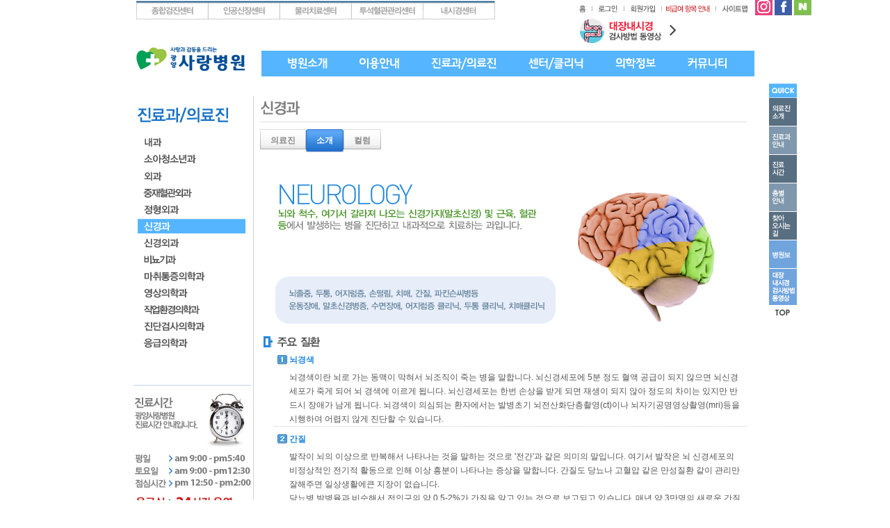

--- FILE ---
content_type: text/html
request_url: http://gysarang.com/Content/Content.asp?FolderName=sub03&FileName=Sub05_01
body_size: 9298
content:
<!DOCTYPE html PUBLIC "-//W3C//DTD XHTML 1.0 Transitional//EN" "http://www.w3.org/TR/xhtml1/DTD/xhtml1-transitional.dtd">
<html xmlns="http://www.w3.org/1999/xhtml" xml:lang="ko" lang="ko">

<head>
    <meta http-equiv="Content-Type" content="text/html; charset=utf-8" />
    <meta name="subject" content="광양사랑병원 홈페이지 입니다. " />
    <meta name="title" content="광양사랑병원" />
    <meta name="description" content="" />
    <meta name="Copyright" content="copyright 광양사랑병원 all  all rights reserved" />
    <title>진료과/의료진 > 신경과</title>
    <link href="/css/layout.css?2013" rel="stylesheet" type="text/css" />
    <link href="/css/style.css" rel="stylesheet" type="text/css" />
    <link rel="stylesheet" href="/Module/Css/hp_type1/module.css" type="text/css"/>
    <link rel="stylesheet" href="/Module/Css/hp_type1/blue.css" type="text/css"/>
    <script type="text/javascript" src="/BasicJs/jquery.js"></script>
    <script type="text/javascript" src="/BasicJS/FlashActivate.js"></script>
    <script type="text/javascript" src="/BasicJS/Default.js"></script>
    <!--<SCRIPT type="text/javascript" src="/js/fed.kuh2011.js"></SCRIPT>-->

</head>
<body>
<!--본문바로가기(S)-->
<div id="skipnavigation">
    <ul>
        <li><a href="#gnb">상단메뉴로 바로가기</a></li>
        <li><a href="#subL">왼쪽메뉴로 바로가기</a></li>
        <li><a href="#subR">본문으로 바로가기</a></li>
    </ul>
</div>
<!--본문바로가기(E)-->

<!--wrapper(S)-->
<div id="wrapper">

    <!--상단메뉴(S)-->
    <div id="sub_header">
        <!--보조메뉴(S)-->
        <div class="topbn">
        	<ul>
                <li><a href="/Content/Content.asp?FolderName=sub04&FileName=Sub01_01"><img src="/images/sub_common_bn_01.gif" alt="종합검진센터"  /></a></li>
                <li><a href="/Content/Content.asp?FolderName=sub04&FileName=Sub03_01"><img src="/images/sub_common_bn_02.gif" alt="인공신장센터"  /></a></li>
                <li><a href="/Content/Content.asp?FolderName=sub04&FileName=Sub02_01"><img src="/images/sub_common_bn_03.gif" alt="물리치료센터"  /></a></li>
                <li><a href="/Content/Content.asp?FolderName=sub04&FileName=Sub06_01"><img src="/images/sub_common_bn_04.gif" alt="투석혈관관리센터"  /></a></li>
                <li><a href="/Content/Content.asp?FolderName=sub04&FileName=Sub05_01"><img src="/images/sub_common_bn_05.gif" alt="내시경센터"  /></a></li>
            </ul>
        </div>
        <div class="sub_global">
            <ul>
                <li><a href="/"><img src="/images/common_icon_home_01.gif" alt="홈"  /></a></li>

				<li><a href="/Module/Member/Login.asp"><img src="/images/common_icon_login_01.gif" alt="로그인" /></a></li>
				<li><a href="/Module/Member/Member.asp"><img src="/images/common_icon_mem_01.gif" alt="회원가입" /></a></li>

				<li><a href="/Module/Uninsured/Uninsured.asp"><img src="/images/common_icon_center_01.gif" alt="비급여항목안내" /></a></li>
                
				<li><a href="/Content/Content.asp?FolderName=sitemap&FileName=sitemap"><img src="/images/common_icon_sitemap_01.gif" alt="사이트맵" /></a></li>

            </ul>
        </div>
        <!--보조메뉴(E)-->

	<div class='main_banner_movie'><a href='/Content/Content.asp?FolderName=clinicmovie&FileName=clinicmovie'><img src='/images/sub_btn01.gif' alt=''></a></div>
				<ul class="social">
                    <li><a href="https://www.instagram.com/gysaranghp/" target="_blank" title="새창으로 뜹니다."><img src="/images/main_footer_bn_02.gif" alt="인스타" /></a></li>
                    <li><a href="https://www.facebook.com/gysarang" target="_blank" title="새창으로 뜹니다."><img src="/images/main_footer_bn_03.gif" alt="페이스북" /></a></li>
                    <li><a href="http://blog.naver.com/gysaranghp" target="_blank" title="새창으로 뜹니다."><img src="/images/main_footer_bn_05.gif" alt="네이버" /></a></li>
                </ul>
        <div class="clear"></div>
        <!--글로벌메뉴(S)-->
        <h1 class="sub_logo"><a href="/"><img src="/images/sub_logo_01.gif" alt="사랑과 감동을 드리는 광양사랑병원로고" /></a></h1>
        <!-- <ul id="pcn-gnb">
            <li><a href="/Content/Content.asp?FolderName=sub01&amp;FileName=Sub01"><img src="/images/sub_menu_01.gif" alt="병원소개"  /></a></li>
            <li><a href="/Content/Content.asp?FolderName=sub02&amp;FileName=Sub01"><img src="/images/sub_menu_02.gif" alt="이용안내"/></a></li>
            <li><a href="/ClinicDept/Doctor.asp?sDepthID=1"><img src="/images/sub_menu_03.gif" alt="진료과/의료진"  /></a></li>
            <li><a href="/Content/Content.asp?FolderName=sub04&amp;FileName=Sub01_01"><img src="/images/sub_menu_04.gif" alt="센터/클리닉"/></a></li>
            <li><a href="/Module/News/News.asp"><img src="/images/sub_menu_05.gif" alt="의학정보"  /></a></li>
            <li><a href="/Module/MBoard/MBoard.asp?Gubun=17&amp;Divide=Normal"><img src="/images/sub_menu_06.gif" alt="커뮤니티" /></a></li>
        </ul>
         -->

        <div id="snb">

            <div id="nav">
                <ul id="nav1">
                <li class="ab1"><a href="/Content/Content.asp?FolderName=sub01&amp;FileName=Sub01"><img src="/images/sub_menu_01.gif" alt="병원소개" /></a>
                  <ul class="gnb01 nav_box">
                      <li class="start"><a href="/Content/Content.asp?FolderName=sub01&amp;FileName=Sub01">인사말</a></li>
                    <li><a href="/Content/Content.asp?FolderName=sub01&amp;FileName=Sub02">비젼</a></li>
                    <li><a href="/Content/Content.asp?FolderName=sub01&amp;FileName=Sub03">연혁</a></li>
                    <li><a href="/Content/Content.asp?FolderName=sub01&amp;FileName=Sub04">조직도</a></li>
                    <li><a href="/Content/Content.asp?FolderName=sub01&amp;FileName=Sub05">첨단장비소개</a></li>
                    <li><a href="/Content/Content.asp?FolderName=sub01&amp;FileName=Sub06">협력병원</a></li>
                  </ul>
                 </li>
                  <li class="ab2"><a href="/Content/Content.asp?FolderName=sub02&amp;FileName=Sub01"><img src="/images/sub_menu_02.gif" alt="이용안내" /></a>
                  <ul class="gnb02 nav_box">
                    <li class="start"><a href="/Content/Content.asp?FolderName=sub02&amp;FileName=Sub01">외래진료안내</a></li>
                    <li><a href="/ClinicDept/Time.asp">진료시간표</a></li>
                    <li><a href="/Content/Content.asp?FolderName=sub02&amp;FileName=Sub03">입퇴원안내</a></li>
                    <li><a href="/Content/Content.asp?FolderName=sub02&amp;FileName=Sub04">병실생활안내</a></li>
                    <li><a href="/Content/Content.asp?FolderName=sub02&amp;FileName=Sub13">병문안안내</a></li>
                    <li><a href="/Content/Content.asp?FolderName=sub02&amp;FileName=Sub05">층별안내</a></li>
                    <!-- <li><a href="/Content/Content.asp?FolderName=sub02&amp;FileName=Sub07">전화번호안내</a></li> -->
                    <li><a href="/Content/Content.asp?FolderName=sub02&amp;FileName=Sub08">증명서발급안내</a></li>
                    <li><a href="/Module/Uninsured/Uninsured.asp">비급여항목안내</a></li>
                    <li><a href="/Content/Content.asp?FolderName=sub02&amp;FileName=Sub10">응급진료안내</a></li>
                    <li><a href="/Content/Content.asp?FolderName=sub02&amp;FileName=Sub11">찾아오시는길</a></li>
                    <li><a href="/Content/Content.asp?FolderName=sub02&amp;FileName=Sub12">주차안내</a></li>
	                <li><a href="/Content/Content.asp?FolderName=sub02&amp;FileName=Sub14">간호,간병 통합서비스 병동</a></li>
                  </ul>
                 </li>
                  <li class="ab3"><a href="/ClinicDept/Doctor.asp?sDepthID=1"><img src="/images/sub_menu_03.gif" alt="진료과/의료진"  /></a>
                  <ul class="gnb03 nav_box">
                    <li class="start"><a href="/ClinicDept/Doctor.asp?sDepthID=1">내과</a></li>
                <li><a href="/ClinicDept/Doctor.asp?sDepthID=3">소아청소년과</a></li>
                <li><a href="/ClinicDept/Doctor.asp?sDepthID=2">외과</a></li>
                <li><a href="/ClinicDept/Doctor.asp?sDepthID=13">중재혈관외과</a></li>
                <li><a href="/ClinicDept/Doctor.asp?sDepthID=4">정형외과</a></li>
                <li><a href="/ClinicDept/Doctor.asp?sDepthID=5">신경과</a></li>
                <li><a href="/ClinicDept/Doctor.asp?sDepthID=6">신경외과</a></li>
                <li><a href="/ClinicDept/Doctor.asp?sDepthID=7">비뇨기과</a></li>
                <li><a href="/ClinicDept/Doctor.asp?sDepthID=8">마취통증의학과</a></li>
                <li><a href="/ClinicDept/Doctor.asp?sDepthID=9">영상의학과</a></li>
                <li><a href="/ClinicDept/Doctor.asp?sDepthID=10">직업환경의학과</a></li>
                <li><a href="/ClinicDept/Doctor.asp?sDepthID=11">진단검사의학과</a></li>
                <li><a href="/ClinicDept/Doctor.asp?sDepthID=12">응급의학과</a></li>

                  </ul>
                 </li>
                  <li class="ab4"><a href="/Content/Content.asp?FolderName=sub04&amp;FileName=Sub01_01"><img src="/images/sub_menu_04.gif" alt="센터/클리닉"/></a>
                  <ul class="gnb04 nav_box">
                   <li class="start"><a href="/Content/Content.asp?FolderName=sub04&amp;FileName=Sub01_01">건강검진센터</a></li>
                <li><a href="/Content/Content.asp?FolderName=sub04&amp;FileName=Sub02_01">물리치료센터</a></li>
                <li><a href="/Content/Content.asp?FolderName=sub04&amp;FileName=Sub03_01">인공신장센터</a></li>
                <li><a href="/Content/Content.asp?FolderName=sub04&amp;FileName=Sub04_01">작업환경의학센터</a></li>
                <li><a href="/Content/Content.asp?FolderName=sub04&amp;FileName=Sub05_01">내시경센터</a></li>
                <li><a href="/Content/Content.asp?FolderName=sub04&amp;FileName=Sub06_01">투석혈관관리센터</a></li>
                <li><a href="/Content/Content.asp?FolderName=sub04&amp;FileName=Sub12_01">당뇨발치료센터</a></li>
                <li><a href="/Content/Content.asp?FolderName=sub04&amp;FileName=Sub07_01">대장항문클리닉</a></li>
                <li><a href="/Content/Content.asp?FolderName=sub04&amp;FileName=Sub08_01">뇌졸중클리닉</a></li>
                <li><a href="/Content/Content.asp?FolderName=sub04&amp;FileName=Sub09_01">하지정맥류클리닉</a></li>
                <li><a href="/Content/Content.asp?FolderName=sub04&amp;FileName=Sub10_01">심장질환클리닉</a></li>
                <li><a href="/Content/Content.asp?FolderName=sub04&amp;FileName=Sub11_01">척추클리닉</a></li>

                  </ul>
                 </li>
                  <li class="ab5"><a href="/Module/News/News.asp"><img src="/images/sub_menu_05.gif" alt="의학정보"  /></a>
                  <ul class="gnb05 nav_box">
                    <li class="start"><a href="/Module/News/News.asp">칼럼</a></li>
                    <li><a href="/Module/News/Lecture.asp">강좌</a></li><!--
                    <li><a href="/Module/MBoard/MBoard.asp?Gubun=13&amp;Divide=Normal">관련질환</a></li> -->
                    <li><a href="/Module/MBoard/MBoard.asp?Gubun=14&amp;Divide=Normal">검사정보</a></li>
                    <li><a href="/Module/MBoard/MBoard.asp?Gubun=15&amp;Divide=Normal">영양과질환</a></li>
                    <li><a href="/Module/MBoard/MBoard.asp?Gubun=16&amp;Divide=Normal">이럴땐이렇게</a></li>
                  </ul>
                 </li>
                  <li class="ab6"><a href="/Module/MBoard/MBoard.asp?Gubun=17&amp;Divide=Normal"><img src="/images/sub_menu_06.gif" alt="커뮤니티" /></a>
                  <ul class="gnb06 nav_box">
                    <li class="start"><a href="/Module/MBoard/MBoard.asp?Gubun=17&amp;Divide=Normal">병원소식</a></li>
					<li><a href="/Module/MBoard/MBoard.asp?Gubun=18&amp;Divide=Normal">보도자료</a></li>
					<li><a href="/Module/MBoard/MBoard.asp?Gubun=19&amp;Divide=Normal">갤러리</a></li>
					<!--<li><a href="/Module/MBoard/MBoard.asp?Gubun=20&amp;Divide=Normal">고객의소리</a></li>-->
					<li><a href="/Module/MBoard/MBoard.asp?Gubun=21&amp;Divide=Normal">채용정보</a></li>
					<!--li><a href="/Module/MBoard/MBoard.asp?Gubun=25&amp;Divide=Normal">입사지원</a></li-->
					<!--<li><a href="/Module/MBoard/MBoard.asp?Gubun=22&amp;Divide=Normal">병원웹진</a></li>-->
					<!--<li><a href="/Module/Consult/Consult.asp?Mode=L&amp;ModuleID=1">의료상담FAQ</a></li>-->
					<!--<li><a href="/Module/Consult/Consult.asp?Mode=L&amp;ModuleID=2">진료상담</a></li>-->
					<!--<li><a href="/Module/MBoard/MBoard.asp?Gubun=23&amp;Divide=Normal">칭찬합시다</a></li>-->
					<li><a href="/Module/MBoard/MBoard.asp?Gubun=26&amp;Divide=Normal">병원보</a></li>
                  </ul>
                 </li>

                </ul>

             </div>

        </div>
        <!--글로벌메뉴(E)-->

<script type="text/javascript">
$(document).ready(function(){
    $("#nav1").hover(function(){
        $(".nav_box").stop(true,true).slideDown(500);
    },function(){
        $(".nav_box").stop(true,true).slideUp();
    });

});
$(".nav_box").stop(true,true).slideUp(0);
</script>



        <div id="quick">
            <ul>
                <li><img src="/images/sub_quick_tt_01.gif" alt="quick" /></li>
                <li><a href="/ClinicDept/Doctor.asp?sDepthID=1"><img src="/images/sub_quick_bn_01.gif" alt="의료진소개" /></a></li>
                <li><a href="/Content/Content.asp?FolderName=sub03&FileName=Sub01_01"><img src="/images/sub_quick_bn_02.gif" alt="진료과안내" /></a></li>
                <li><a href="/ClinicDept/Time.asp"><img src="/images/sub_quick_bn_03.gif" alt="진료시간" /></a></li>
                <li><a href="/Content/Content.asp?FolderName=sub02&FileName=Sub05"><img src="/images/sub_quick_bn_04.gif" alt="층별안내" /></a></li>
                <li><a href="/Content/Content.asp?FolderName=sub02&FileName=Sub11"><img src="/images/sub_quick_bn_05.gif" alt="찾아오시는길" /></a></li>
                <!--<li><a href="/Module/Consult/Consult.asp?Mode=L&amp;ModuleID=2"><img src="/images/sub_quick_bn_06.gif" alt="상담하기" /></a></li>-->
                <li><a href="/Module/MBoard/MBoard.asp?Gubun=26&amp;Divide=Normal"><img src="/images/sub_quick_bn_07.gif" alt="상담하기" /></a></li>
                <li><a href="/Content/Content.asp?FolderName=clinicmovie&amp;FileName=clinicmovie"><img src="/images/sub_quick_bn_08.gif" alt="대장내시경검사방법동영상" /></a></li>
                <li class="pdt_5"><a href="#top"><img src="/images/sub_quick_btn_top.gif" alt="위로" /></a></li>
            </ul>
        </div>
    </div>
    <!--상단메뉴(E)-->
    <!--컨텐츠(S)-->
    <div id="sub_contents">	<!--왼쪽메뉴(S)-->
	<!--병원소개-intro / 이용안내-guide / 진료안내-clinic / 센터-center / 의학정보-medi / 커뮤니티-community -->
	<div id="subL">


		<!--진료//확인용-->
		<br />
		<h2 class="submenu_tt"><img src="/images/clinic_tt.gif" alt="진료과/의료진" /></h2>
		<ul class="submenu">
			<li><a href="/ClinicDept/Doctor.asp?sDepthID=1"><img src="/images/clinic_submenu_01.gif" alt="내과" /></a></li>
			<li><a href="/ClinicDept/Doctor.asp?sDepthID=3"><img src="/images/clinic_submenu_02.gif" alt="소아청소년과" /></a></li>
			<li><a href="/ClinicDept/Doctor.asp?sDepthID=2"><img src="/images/clinic_submenu_03.gif" alt="외과" /></a></li>
			<li><a href="/ClinicDept/Doctor.asp?sDepthID=13"><img src="/images/clinic_submenu_13.gif" alt="중재혈관외과" /></a></li>
			<li><a href="/ClinicDept/Doctor.asp?sDepthID=4"><img src="/images/clinic_submenu_04.gif" alt="정형외과" /></a></li>
			<li><a href="/ClinicDept/Doctor.asp?sDepthID=5"><img src="/images/clinic_submenu_05_on.gif" alt="신경과" /></a></li>
			<li><a href="/ClinicDept/Doctor.asp?sDepthID=6"><img src="/images/clinic_submenu_06.gif" alt="신경외과" /></a></li>
			<li><a href="/ClinicDept/Doctor.asp?sDepthID=7"><img src="/images/clinic_submenu_07.gif" alt="비뇨기과" /></a></li>
			<li><a href="/ClinicDept/Doctor.asp?sDepthID=8"><img src="/images/clinic_submenu_08.gif" alt="마취통증의학과" /></a></li>
			<li><a href="/ClinicDept/Doctor.asp?sDepthID=9"><img src="/images/clinic_submenu_09.gif" alt="영상의학과" /></a></li>
			<li><a href="/ClinicDept/Doctor.asp?sDepthID=10"><img src="/images/clinic_submenu_10.gif" alt="산업의학과" /></a></li>
			<li><a href="/ClinicDept/Doctor.asp?sDepthID=11"><img src="/images/clinic_submenu_11.gif" alt="진단검사의학과" /></a></li>
			<li><a href="/ClinicDept/Doctor.asp?sDepthID=12"><img src="/images/clinic_submenu_12.gif" alt="응급의학과" /></a></li>
		</ul>



		<div class="subbn">
			<p class="pdb_5"><img src="/images/sub_left_bn_01_01.gif" alt="진료시간-광양사랑병원 진료시간안내입니다." /></p>
			<!-- <img src="/images/sub_left_bn_01_02.gif" alt="평일:am9:00~pm6:00" />
			<img src="/images/sub_left_bn_01_03.gif" alt="토요일:am9:00~pm5:00" />
			<img src="/images/sub_left_bn_01_04.gif" alt="휴일:am9:00~pm5:00" />
			<img src="/images/sub_left_bn_01_05.gif" alt="점심시간:pm1:00~pm2:00" />
			<img src="/images/sub_left_bn_01_06.gif" alt="응급실24시간 365일 연중 무휴 365일 외래진료" /></p> -->
			<p class="pdb_5"><img src="/images/sub_left_bn_01_07.gif" alt="종합검진 진료시간" /></p>
			<p><img src="/images/sub_left_bn_02.gif" alt="대표번호-061.797.7000" /></p>
		</div>
	</div>
	<!--왼쪽메뉴(E)-->

        <div id="subR">
            <h3 class="tt"><img src="/images/clinic_tt_05.gif" alt="신경과" /></h3>
            <div class="main_icon">
				

             </div>
             
            <!--컨텐츠내용(S)-->
            <div class="subPage">

	<div id="Tabnavi">
		<ul>
			<li class="off"><a href="/ClinicDept/Doctor.asp?sDepthID=5">의료진</a></li>
			<li class="on"><a href="/Content/Content.asp?FolderName=sub03&FileName=Sub05_01">소개</a></li>			
			<li class="off"><a href="/Module/MBoard/MBoard.asp?Gubun=5&Divide=Normal">컬럼</a></li>
		</ul>
	</div>


<div class="floatleft">
    <h3><img src="/images/sub03_05_img_01.gif" alt="신경과란?
뇌와 척수, 여기서 갈라져 나오는 신경가지(말초신경) 및 근육, 혈관 등에서 발생하는 병을 진단하고 내과적으로 치료하는 과입니다. " /></h3>
    <div><img src="/images/sub03_05_img_02.gif" alt="진료영역
    뇌졸중,두통,어지럼증,손떨림,치매,간질,파킨슨씨병등 운동장애,말초신경병증,수면장애,어지럼증 클리닉,두통 클리닉,치매클리닉" /></div>
</div>
<div class="floatleft"><img src="/images/sub03_05_img_03.gif" alt="신경과" /></div>


<div class="con">
	<h4 class="title"><img src="/images/sub03_01_tt_01.gif" alt="주요질환" /></h4>
    <ul class="bu1">
    	<li class="bu_num1">뇌경색
        	<ul>뇌경색이란 뇌로 가는 동맥이 막혀서 뇌조직이 죽는 병을 말합니다. 뇌신경세포에 5분 정도 혈액 공급이 되지 않으면 뇌신경세포가 죽게 되어 뇌 경색에 이르게 됩니다. 뇌신경세포는 한번 손상을 받게 되면 재생이 되지 않아 정도의 차이는 있지만 반드시 장애가 남게 됩니다. 뇌경색이 의심되는 환자에서는 발병초기 뇌전산화단층촬영(ct)이나 뇌자기공명영상촬영(mri)등을 시행하여 어렵지 않게 진단할 수 있습니다.</ul>
        </li>
        <li class="bu_num2">간질
        	<ul>발작이 뇌의 이상으로 반복해서 나타나는 것을 말하는 것으로 '전간'과 같은 의미의 말입니다. 여기서 발작은 뇌 신경세포의 비정상적인 전기적 활동으로 인해 이상 흥분이 나타나는 증상을 말합니다. 간질도 당뇨나 고혈압 같은 만성질환 같이 관리만 잘해주면 일상생활에큰 지장이 없습니다. <br />
당뇨병 발병율과 비슷해서 전인구의 약 0.5-2%가 간질을 앓고 있는 것으로 보고되고 있습니다. 매년 약 3만명의 새로운 간질 환자가 발생되는 것으로 추정하고 있으며 일반인이 평생동안 한번 이상 발작을 경험할 확률은 10% 정도라고 합니다. 간질은 두부외상, 뇌염 등 다양한 원인에 의해 발생되는 흔한 신경계 질환으로, 수치스럽거나 숨길 병도 유전 되는 병은 아닙니다. 간질은 누구에게나 생길 수 있는 가능성이 있습니다. 간질의 원인은 무수히 많으며 정확한 원인이 무엇인지 밝혀 지지는 않습니다. 연령에 따라 다양한 원인을 살펴봅니다. </ul>
        </li>
        <li class="bu_num3">손발저림
        	<ul>손발저림증은 손과 발에 전기 놀이를 하는 것처럼 찌릿찌릿하고, 먹먹한 느낌 그리고 피가 통하지 않는 느낌, 손발이 화끈거리고 시린 느낌 등 다양하고 표현 하기 힘든 증상을 호소 하기도 합니다.
이러한 증상이 나타나면 혹시 뇌졸중의 전조 증상이 아닐까? 하고 걱정하는 분들이 많습니다. 하지만 손발저림은 뇌졸중의 전조 증상으로 인한 것은 드뭅니다. 대부분 말초신경병에 비롯되어 생기며 이외에도 다양한 원인으로 인해 손발저림증이 생기므로 손발저림증의 원인을 찾아 그에 맞는 치료를 하는 것이 가장 중요합니다. </ul>
        </li>
        <li class="bu_num4">어지럼증
        	<ul>어지러우면 사람들은 흔히 빈혈 때문이라고 추측하지만 실제 빈혈에서는 어지럼증이 비교적 드뭅니다. 어지럼증은 신경계에 속하는 전정계의 기능장애로 나타나는 증상인데 주위가 빙글빙글 돌고 비틀거리면서 구역질이나 구토를 동반합니다.
전정계란 내이에 있는 세 개의 반고리관과 전정신경, 그리고 뇌간(뇌의 일부분)에 있는 전정신경핵을 말합니다. 세반고리관과 전정신경을 말초신경계라하고 전정신경핵을 중추전정계라 합니다. 이러한 전정계 이상으로 오는 어지럼증을 회전성 어지럼증이라 하고 그 이외의 원인에 의한 것을 비회전성 어지럼증이라 합니다.</ul>
        </li>
        <li class="bu_num5">치매
        	<ul>정상적으로 성숙한 뇌가 후천적인 외상이나 질병 등의 원인에 의해 손상된 것으로 전반적인 지능, 학습, 언어 등의 인지기능과 행동, 정신 기능의 감퇴를 초래하는 대표적인 신경정신계 질환입니다. 이러한 치매는 주로 65세 이후 노년기에 많이 생기며, 현재 심장병, 암, 뇌졸중에 이어 4대 주요 사망 원인으로 불릴 정도로 중요한 질환의 하나입니다</ul>
        </li>
    </ul>

</div>
            </div>
            <!--컨텐츠내용(E)-->
        </div>
    </div>
    <!--컨텐츠(E)-->


    <!--footer(S)-->
  <div id="sub_footer">

  		<h3 class="hidden">관련사이트</h3>
    	<div id="sub_footer_C">
        	<div class="sub_footer_bn">
        	<p><img src="/images/sub_footer_banner_00.gif" alt="협력/지정병원" />
            <a href="http://www.snuh.org" target="_blank" title="새창으로 열립니다."><img src="/images/sub_footer_banner_01.gif" alt="서울대학교병원" /></a>
            <a href="http://www.amc.seoul.kr" target="_blank" title="새창으로 열립니다."><img src="/images/sub_footer_banner_02.gif" alt="서울아산병원" /></a>
            <a href="http://www.samsunghospital.com" target="_blank" title="새창으로 열립니다."><img src="/images/sub_footer_banner_03.gif" alt="삼성서울병원" /></a>
            <a href="http://www.cnuh.com" target="_blank" title="새창으로 열립니다."><img src="/images/sub_footer_banner_04.gif" alt="전남대학교병원" /></a>
            <a href="http://www.gnuh.co.kr/" target="_blank" title="새창으로 열립니다."><img src="/images/sub_footer_banner_07.gif" alt="경상대학교병원" /></a>
            <a href="http://gwangju.bohun.or.kr/" target="_blank" title="새창으로 열립니다."><img src="/images/sub_footer_banner_06.gif" alt="광주보훈병원" /></a>
            <a href="http://www.kosha.or.kr" target="_blank" title="새창으로 열립니다."><img src="/images/sub_footer_banner_05.gif" alt="안전보건공단" /></a>
            <a href="http://hangang.hallym.or.kr/" target="_blank" title="새창으로 열립니다."><img src="/images/sub_footer_banner_08.gif" alt="한림대학교성심병원" /></a>

            </p>
            </div>
        </div>

        <h3 class="hidden">하단메뉴</h3>
        <div id="sub_footer_C2">
       		<div class="sub_footer_L"><img src="/images/sub_footer_logo_01.gif" alt="광양사랑병원" /></div>
            <div class="sub_footer_CC">
                <address><img src="/images/sub_copy_01.gif" alt="전남 광양시 공영로 71 (중동 1639-1) 대표번호 : 061-797-7000" /></address>
                <p class="pdt_5"><img src="/images/sub_copy_02.gif" alt="Copyright (C) 2013 All right reserved" /></p>
            </div>
            <ul class="sub_footer_R">
                <li><a href="/Content/Content.asp?FolderName=sub05&FileName=Sub01"><img src="/images/sub_footer_menu_01.gif" alt="환자권리장전" /></a></li>
                <li><a href="/Content/Content.asp?FolderName=sub02&FileName=Sub11"><img src="/images/sub_footer_menu_02.gif" alt="찾아오시는길" /></a></li>
                <li><a href="#" onclick="ftnGlobalPrivatePopup('1');return false;"><img src="/images/sub_footer_menu_03.gif" alt="개인정보취급방침" /></a></li>
            </ul>
        </div>
    </div>
    <!--footer(E)-->


<!-- [네이버] 스크립트 -->
<script type="text/javascript" src="http://wcs.naver.net/wcslog.js"></script>
<script type="text/javascript">
if(!wcs_add) var wcs_add = {};
wcs_add["wa"] = "2406b86cecdf34";
wcs_do();
</script>
<!-- [네이버] 스크립트 -->


<!-- Common Google Script -->
<script>
  (function(i,s,o,g,r,a,m){i['GoogleAnalyticsObject']=r;i[r]=i[r]||function(){
  (i[r].q=i[r].q||[]).push(arguments)},i[r].l=1*new Date();a=s.createElement(o),
  m=s.getElementsByTagName(o)[0];a.async=1;a.src=g;m.parentNode.insertBefore(a,m)
  })(window,document,'script','//www.google-analytics.com/analytics.js','ga');

  ga('create', 'UA-52657156-4', 'auto');
  ga('send', 'pageview');

</script>
<!-- Common Google Script End -->

<script language="javascript" src="http://lib.drline.net/js/MCircleHomepageInit.js"></script>
<script language="javascript">
	var hospiCd = '10750';
	var hpType = 'SEMI'; /*EDT=EDT,HEALTHCARE=헬스케어,SEMI=중소병원,FLEXIBLE=플렉서블3,S3=S3,SPECIAL=개별,MOBILE=모바일,ADMIN=관리자*/
	var memberID = '';
	var isAdmin = 'False';

    McircleHomepageCommon(hospiCd, hpType, memberID, isAdmin);

	/*비밀번호 변경 3개월초과자 팝업 알림*/
	if(InnerGetCookie('SITECMD') == 'PWD_UPDATE_NOTI'){
		var url = 'http://lib.drline.net/popup/PwdUpdateNoti.asp?hospiCd=' + hospiCd + '&hpType=' + hpType +'&domain='+escape(document.domain);

        McircleCrossPOP(url, 'POPPwdUpdateNoti', '비밀번호 변경', 600, 536, 30, 30);
		InnerSetCookie('SITECMD', '', 1); // 비밀번호 변경 알림 Clear
	}
</script>

</div>
<!--wrapper(E)-->
</body>
</html>

--- FILE ---
content_type: text/css
request_url: http://gysarang.com/css/layout.css?2013
body_size: 3669
content:
@charset "utf-8";

/*-----------------------------------------------------------------------------------------------------------
공통
-----------------------------------------------------------------------------------------------------------*/
body				{}
.skip 				{ position:relative; width:0; height:0; font-size:0; line-height:0; top:-5000px; overflow:hidden}
#wrapper			{ position:relative; width:100%;}

#popup_user {position: absolute; width: 100%;background-color: #515151;z-index: 1000;text-align: center;padding:30px; }
#popup_user .question{color:#FFF;font-size: 16px;font-weight: bold;}
/*-----------------------------------------------------------------------------------------------------------
메인레이아웃
-----------------------------------------------------------------------------------------------------------*/

#main_header				{ top:0; width:1166px; margin:0 auto; position:relative; z-index:10;}

/* 보조메뉴 */
#main_header .global		{position:relative;z-index:1; top:0; text-align: right; height:15px; margin:0;}
#main_header .global ul 	{position:absolute;right: 0;height:15px; padding:5px 110px 0 0;}
#main_header .global ul li	{float:left;list-style:none;}

/* 팝업존 */
#popupzone {position: absolute;left: 0;top:97px;z-index: 100; overflow:hidden;}
#popupzone .popupzone_close {padding-top: 20px;}
#popupzone .popupzone_open{background: url("/images/main_popbtn_bg.png") 0 0 no-repeat;width: 620px;height: 588px;padding: 8px;}
#popupzone .popup_img{float:left; padding-right: 148px; width:315px;}
#popupzone .popup_img img{width: 470px;height: 515px;border: 1px solid #FFF}
#popupzone .popup_list ul{float: left; padding-left:20px;margin: 0;list-style:none;  }
#popupzone .popup_list ul li{padding: 0;margin: 0;height: 98px; }
#popupzone .popup_list ul li img{width: 84px;height: 90px;border: 1px solid #e3e3e3}
#popupzone .popup_close_btn {float: right; padding-top: 150px; padding-left:-900px;}


/*  글로벌메뉴 */
#main_header ul#topmenu 	{ clear:both}
#main_header ul#topmenu li	{ float:left;}

#gnb {position:relative;z-index:1000;height:55px; clear: both;}

#gnb p{position:absolute;}
#gnb p.ab1{left:200px;}
#gnb p.ab2{left:385px;}
#gnb p.ab3{left:571px;}
#gnb p.ab4{left:776px;}
#gnb p.ab5{left:964px;}

#gnb ul{position:absolute;z-index:1000;top:54px;}
#gnb ul li{margin:0px 0 0 20px;height: 22px;}
#gnb ul li.start{margin:10px 0 0 20px;}
#gnb ul.abs0{left:8px;background:url(/images/main_menu_bg.png) 0 0 no-repeat;width: 192px;}
#gnb ul.abs1{left:200px;background:url(/images/main_menu_bg.png) -10px 0 no-repeat;width: 185px;}
#gnb ul.abs2{left:385px;background:url(/images/main_menu_bg.png) -10px 0 no-repeat;width: 200px;}
#gnb ul.abs3{left:570px;background:url(/images/main_menu_bg.png) -10px 0 no-repeat;width: 202px;}
#gnb ul.abs4{left:772px;background:url(/images/main_menu_bg.png) -10px 0 no-repeat;width: 220px;}
#gnb ul.abs5{left:960px;background:url(/images/main_menu_bg.png) 100% 0 no-repeat;width: 200px;}

.pcn-gnb 				{ clear:both; position:relative}
.pcn-gnb li 			{ float:left;}

.pcn-snb 						{ z-index:9000; position:absolute; HEIGHT: 0px; OVERFLOW: hidden; top:85px; left:9px}


#main_contents			{ clear:both; top:0px; left:0; width:1166px; margin:0px auto; background:url(/images/main_line.gif) repeat-y}
.main_logo				{ padding:15px 0 15px 32px; float:left;}
.main_slogan			{ float:left; padding:5px 0 0 32px;}
.main_search			{ margin:15px 0 0 28px; border:3px solid #ddd; width:320px; height:25px; float:left;}
.main_search input		{ border:1px solid #fff; width:230px; padding:3px; height:17px; !important}
.main_btn_search		{ top:0; left:250px;}
.main_icon				{ float:right; margin:3px 27px 0 0; width:75px;position: relative; z-index: 10;}
.main_icon ul li		{ float:left;}

.mainC					{ clear:both; margin-left:10px;  border-top:1px solid #c6c6c6;}
.mainCL					{ float:left; width:230px;}
.mainCC					{ float:left; width:683px; height:457px; }
.mainCR					{ float:left; width:235px; overflow:hidden; }

.mainC2					{ clear:both; margin-left:8px;}
.mainC2 p				{ float:left; border-bottom:1px solid #c6c6c6; margin-bottom:10px}

.basic  			{width: 244px; height:457px;}
.basic div 			{background-color: #46c8d7;}

.basic p			{ border: none;margin: 0px;}
.basic a 			{ cursor:pointer; display:block; color: black;}

.main_img			{ position:relative; width:244px;border-top:1px solid #c6c6c6; float:left; height:177px;}
.main_img .btn		{ position:absolute; top:60px; left:155px;}
.main_img .btn li	{ float: left; margin-left:5px}


.main_img_01 {float: left; width: 439px; height: 457px; }
.main_img_01 ul.mc_btn{position: absolute; float:right; right:750px; padding: 0;margin-top:8px; list-style: none;z-index:20px;}
.main_img_01 ul.mc_btn li{padding: 0;margin:0; float:left;width:18px; height:11px;}


/* 슬라이드 CSS */
#slides {width:244px; height:174px; }
#slides .slides_container {width:244px; height:174px; }
#slides .pagination {/*다수 슬라이드 이미지 위치 조정 이미지변경시 img 폴더의 pagination.png 를 수정  */
	margin:0px auto 0;
	display:block; /*사용하지 않을때 none 로 바꿔줌 */
}
#slides .pagination {/*다수 슬라이드 이미지 위치 조정 이미지변경시 img 폴더의 pagination.png 를 수정  */
	margin:0;
	padding:10px 0 0;
	list-style:none;
	text-align:right;
	line-height:0;
	font-size:0;
	width:100%; /*사용하지 않을때 none 로 바꿔줌 */
}
#slides .pagination li 	 { margin:0; padding:0 2px; display:inline;}
/*
#slides .pagination li a {
	display:inline-block; width:12px; height:12px;
	background-image:url('/images/pagination.png');
	background-position:0 0;
}
*/

/*#slides01 {width:439px; height:457px; overflow:hidden;}*/
#slides01 .slides_container01 {width:244px; height:174px; }
/* 슬라이드 CSS */


.main_banner_01			{ float:right; width:231px; height:228px; }
.main_banner_01 p.title	{ padding:8px 0 17px 8px;}
.main_banner_01 p.btn	{ padding-left:8px;}
.main_banner_01 div.more{ padding-left:176px;}


.mainNotice				{ width:230px; height:244px; border-bottom:1px solid #c6c6c6; z-index:1;}
.mainNotice .title		{ height:27px; background:url(/images/main_board_tt_bg.gif) repeat-x bottom; padding:16px 5px 0 4px;}
.mainNotice ul			{ padding:20px 9px 0 14px; height:127px}
.mainNotice li			{ height:20px;}
.mainNotice div.more	{ clear:both; padding-left:173px}

.mainMedi				{ width:230px; height:212px; position:relative; z-index:1;}
.mainMedi .title		{ padding:12px 0 0 14px; background:url(/images/main_board_tt_bg.gif) repeat-x bottom;}
.mainMedi ul			{ padding:5px 9px 0 14px}
.mainMedi li			{ height:20px;}
.mainMedi div.more		{ position:absolute; bottom:0px; right:0;}


#mainB_bn				{ clear:both; border:1px solid #c6c6c6; width:1130px; padding:10px; height:25px; margin:10px auto; text-align:center;}
#mainB_bn p				{}

#main_footer			{ clear:both; width:1130px; margin:5px auto;}
#main_footer div#footerL	{ float:left; width:155px}
#main_footer div#footerC	{ float:left; width:820px}
#main_footer div#footerC li	{ float:left;}

#main_footer div#footerR	{ float:right;}
#main_footer div#footerR li	{ float:left;}
address					{ clear:both; padding-top:5px}

/*-----------------------------------------------------------------------------------------------------------
서브레이아웃
-----------------------------------------------------------------------------------------------------------*/

#sub_header				{ width:888px; margin:0 auto; position:relative; height:138px;}

/* 보조메뉴 */
#sub_header .topbn			{ float:left;}
#sub_header .topbn ul li	{ float:left;list-style:none;}
#sub_header .sub_global			{ float:right; padding:5px 0}
#sub_header .sub_global ul li	{ float:left;list-style:none;}

/*글로벌메뉴 */
#sub_header h1.sub_logo			{ float:left; margin-top:38px; text-align:center}
#sub_header ul#sub_topmenu 		{ float:right; margin-top:38px; padding-top:7px}
#sub_header ul#sub_topmenu li	{ float:left;}

/*#snb {position:relative;z-index:1000;height:55px;left:180px;top:45px;}
#snb p{position:absolute;}
#snb p.ab1{left:115px;}
#snb p.ab2{left:226px;}
#snb p.ab3{left:354px;}
#snb p.ab4{left:479px;}
#snb p.ab5{left:594px;}


#snb ul{position:absolute;z-index:1000;top:37px;}
#snb ul li{margin:0px 0 0 20px;height: 22px;}
#snb ul li.start{margin:10px 0 0 20px;}
#snb ul.gnb01{left:0px;background:url(/images/main_menu_bg.png) 0 0 no-repeat;width: 115px;}
#snb ul.abs1{left:115px;background:url(/images/main_menu_bg.png) -10px 0 no-repeat;width: 111px;}
#snb ul.abs2{left:226px;background:url(/images/main_menu_bg.png) -10px 0 no-repeat;width: 128px;}
#snb ul.abs3{left:354px;background:url(/images/main_menu_bg.png) -10px 0 no-repeat;width: 125px;}
#snb ul.abs4{left:479px;background:url(/images/main_menu_bg.png) -10px 0 no-repeat;width: 115px;}
#snb ul.abs5{left:594px;background:url(/images/main_menu_bg.png) 100% 0 no-repeat;width: 115px;}*/

#snb {position:relative;z-index:1000;height:55px;margin-top: 45px; float: right; width: 708px;}
#snb #nav {width: 708px;}
#snb #nav ul {margin:0; padding:0; list-style:none; position:relative; z-index:1;}
#snb #nav ul li {margin:0; padding:0 0 0 0px;}
#snb #nav ul li ul {position:absolute; top:37px; z-index:100; margin:0; padding:0; left: 0;height: 330px;}
#snb #nav ul li.start{padding:20px 0 0 15px;}
#snb #nav ul li ul li {padding:3px 0 3px 15px;}
#snb #nav ul li a {display:block;}
#snb ul.gnb01{left:0px;background:url(/images/main_menu_bg.png) 0 0 no-repeat;width: 115px;}
#snb ul.gnb02{left:115px;background:url(/images/main_menu_bg.png) -10px 0 no-repeat;width: 111px;}
#snb ul.gnb02{left:226px;background:url(/images/main_menu_bg.png) -10px 0 no-repeat;width: 111px;}
#snb ul.gnb03{left:354px;background:url(/images/main_menu_bg.png) -10px 0 no-repeat;width: 128px;}
#snb ul.gnb04{left:479px;background:url(/images/main_menu_bg.png) -10px 0 no-repeat;width: 125px;}
#snb ul.gnb05{left:594px;background:url(/images/main_menu_bg.png) -10px 0 no-repeat;width: 115px;}
#snb ul.gnb06{background:url(/images/main_menu_bg.png) 100% 0 no-repeat;width: 115px;}
#snb .ab1{position:absolute;left:0px;}
#snb .ab2{position:absolute;left:115px;}
#snb .ab3{position:absolute;left:226px;}
#snb .ab4{position:absolute;left:354px;}
#snb .ab5{position:absolute;left:479px;}
#snb .ab6{position:absolute;left:594px;}



/*** 검색 ***/
.search {margin-bottom:20px;padding-bottom:20px;border-bottom:1px dotted #dadada}
.search h4{background: url(../images/bu_1.gif) no-repeat 0% 2px;padding:0 0 10px 20px;height:20px;font-weight:normal;}
.search h5{background: url(../images/bu_2.gif) no-repeat 8px 3px;padding:0 0 5px 28px;font-size: 14px;font-weight: 600}
.search h5 span{font-size: 12px;font-weight: normal;}
.search h5 span strong{color: #2c992f}
.search dl{padding:10px;}
.search dl dt{background-color:#e9eff6;border:1px solid #c4d4e7;width:660px;padding:3px 7px;height:18px;}
.search dl dt em{text-decoration:underline;font-style:normal}
.search dl dd {margin:5px;}
.search dl dd strong{color: #2689dd}
.search dl dd.search_location{background: url(../images/icon_search_location.gif) no-repeat 0% 50%;padding-left:55px;}
.search .search_more{text-align: right;padding:0 20px 30px 0;}
.search .search_more a{color: #434343;font-weight: 600;padding-top: 5px;}

/*#pcn-gnb2 						{ float:right; margin-top:38px; padding-top:7px}
#pcn-gnb2 li 					{ float:left;}

 #pcn-snb2 						{ z-index:9000; position:absolute; WIDTH: 709px; BACKGROUND:url(/images/sub_menu_bg.png) no-repeat; HEIGHT: 0px; OVERFLOW: hidden; top:110px; left:179px}
#pcn-snb2 DIV.pcn-wrap div 		{ FLOAT: left; height:312px; padding-bottom:3px;  }
#pcn-snb2 DIV.pcn-wrap div p 	{ position:absolute; left:0; top:209px; }
#pcn-snb2 DIV.pcn-wrap div.snb01 { position:relative; margin:3px 0 0 0; width:85px; border-right:1px solid #f1f1f1; padding:10px 9px 3px 20px;}
#pcn-snb2 DIV.pcn-wrap div.snb02 { position:relative; margin:3px 0 0 0; width:85px; border-right:1px solid #f1f1f1; padding:10px 9px 3px 10px;}
#pcn-snb2 DIV.pcn-wrap div.snb03 { position:relative; margin:3px 0 0 0; width:110px; border-right:1px solid #f1f1f1; padding:10px 9px 3px 10px;}
#pcn-snb2 DIV.pcn-wrap div.snb04 { position:relative; margin:3px 0 0 0; width:115px; border-right:1px solid #f1f1f1; padding:10px 9px 3px 10px;}
#pcn-snb2 DIV.pcn-wrap div.snb05 { position:relative; margin:3px 0 0 0; width:80px; border-right:1px solid #f1f1f1; padding:10px 9px 3px 13px;}
#pcn-snb2 DIV.pcn-wrap div.snb06 { position:relative; margin:3px 0 0 0; width:90px; padding:10px 9px 3px 15px;}
#pcn-snb2 li 					{ margin-bottom:5px; font-size:12px; letter-spacing:-1px; }
#pcn-snb2 li a 					{ color:#444; font-size:12px; text-decoration:none; }
#pcn-snb2 li a:hover			{ color:#269ae3; font-size:12px; } */

#sub_contents			{ clear:both; width:910px; margin:0 auto; overflow:hidden;display:block; background:url(/images/sub_bg.gif) repeat-y;}
#sub_contents:after		{ content:'';display:block;clear:both; }

#subL				{ float:left; width:179px;}
.submenu_tt			{ padding:0 0 15px 13px;}
#subL ul.submenu li	{ padding:3px 0 0 13px}
.subbn				{ padding-top:50px; text-align:center}

#subR				{ float:left; width:700px; padding-left:10px;}
#subR .tt			{ height:30px; padding-top:7px; float:left; width:500px}
#subR ul.icon		{ float:right; width:75px; margin:5px 0 0 0;}
#subR ul.icon li	{ float:left}
.subPage			{ clear:both; min-height:600px; border-top:1px solid #ddd;}

#quick				{ position:absolute; top:120px; z-index:2; overflow:hidden; left:910px;}

#sub_footer			{ width:100%; background-color:#eaeaea; height:115px; clear:both}
#sub_footer_C		{ width:900px; margin:10px auto;}
.sub_footer_bn		{ height:40px; width:100%;; border-bottom:1px solid #a7a7a7;}
.sub_footer_bn p	{ padding:5px; text-align:center}

#sub_footer_C2		{ clear:both; padding-top:10px; width:830px; margin:10px auto;}
.sub_footer_L		{ float:left; width:145px;}
.sub_footer_CC		{ float:left;}
.sub_footer_R		{ float:right;}
.sub_footer_R li	{ float:left;}

/* 2018-11-15 메인 대장내시경 검사방법 동영상 배너 추가 */
/*
.main_banner_movie {float:left;margin:28px 0 0 28px}
.main_banner_movie a {display:block}

.main_icon .main_banner_movie {float:none;margin:0;position:absolute;bottom:-7px;left:-150px}
*/
/* //2018-11-15 메인 대장내시경 검사방법 동영상 배너 추가 */

/* 2018-11-22 :: 소셜 및 대장내시경 검사방법 동영상 배너 위치수정 */
.social {position: absolute; top: 0; right: -83px}
.social li {display: inline}
.main_banner_movie {position: absolute; top: 27px; right: 196px}
#sub_header .main_banner_movie {right: 112px}

/* 2018-11-22 :: 대장내시경 복용방법 동영상 라인 추가 */
.video_wrap iframe {padding-bottom: 30px; border-bottom: 1px solid #eaeaea}



--- FILE ---
content_type: text/css
request_url: http://gysarang.com/css/style.css
body_size: 2927
content:
@charset "utf-8";
@import url("content.css");

*{margin:0;	padding:0;
	scrollbar-face-color: #f8f8f8; 
	scrollbar-shadow-color: #959595; 
	scrollbar-highlight-color: #EFEFEF; 
	scrollbar-3dlight-color: #959595; 
	scrollbar-darkshadow-color: #EFEFEF; 
	scrollbar-track-color: #f8f8f8; 
	scrollbar-arrow-color: #959595;
}


body 			{margin: 0px; padding: 0; font-size:0.75em; font-family: '나눔고딕', 'NanumGothic', 'NanumGothicWeb', 'NanumMyeongjoWeb', AppleGothic, sans-serif, Verdana, Arial, Helvetica, sans-serif; color: #555; line-height: 1.6em; !important}
html, body  	{height:100%;}
div, p, ul, li, img, a, table, td, tr, h1, h2, h3, h4, h5, h6, form, input, span, iframe 
{margin: 0px; padding: 0px; font-weight:normal; font-family: '나눔고딕', 'NanumGothic', 'NanumGothicWeb', 'NanumMyeongjoWeb', AppleGothic, sans-serif, Verdana, Arial, Helvetica, sans-serif;  color:#555; font-size:1em;}

strong 			{letter-spacing:-0.1em;}

legend, label 	{ padding:0; margin:0;} 
fieldset 		{border:none; padding:0; margin:0;}
table 			{font-size:1em;}
table, th 		{margin: 0px;	padding: 0px;}
td 				{font-weight:normal;} 
hr 				{visibility:hidden; margin: 0px; height:0px; display:none;}
input, img, select, li 	{ vertical-align: middle;}
p, div, select 	{color: #646464;}
h4,h3 			{font-size:1em;}

table caption 	{visibility:hidden; height:1px; overflow:hidden;}
table caption 	{display:none;}


img 			{ border: none;vertical-align:middle;}
ul, li			{list-style : none ; padding:0px; margin:0;}
dl, dt, dd 		{margin:0px; padding:0px;}

a{}
a:link, a:active,
a:visited 			{color: #555; text-decoration: none;}
a:hover 			{color: #000; text-decoration: none;}


.input_btn			{border: 0 none; }

input[type=text] 			{color: #000; border:1px solid #ccc; background: #fff; vertical-align:middle; padding:3px; margin-bottom:1px}
textarea			 		{color: #000; border:1px solid #ccc; background: #fff; vertical-align:middle; padding:3px}
input[type=select]	  		{color: #000; border:1px solid #ccc; background: #eee;	vertical-align:middle; padding:3px}
input[type=image] 			{border: 0 none; vertical-align:middle; background:none;}
input[type=hidden] 			{padding:0;margin:0;}
input[type=radio]			{border:none; background:none;}
.select 				 	{ font-family: "dotum", sans-serif; font-size:1em; color: #000; border:1px solid #d4d4d4; background: #fff;	vertical-align:middle;}


form input.focus {	border: #FF6600 solid 1px;}
legend, .hide {	position : absolute ; width : 0 ; 	height : 0 ; 	font-size : 0 ; 	line-height : 0 ;	overflow : hidden ; 	visibility : hidden ;}


#skipnavigation  {position:absolute; top:0; left:0; z-index:1;}
#skipnavigation  ul {margin:0; padding:0; list-style:none;}
#skipnavigation  ul li {margin:0; padding:0;}
#skipnavigation  a {color:#F00; display:block; font-size:1em; height:0; overflow:hidden; width:120px;}
#skipnavigation  a:hover, #skipnavigation  a:focus, #skipnavigation  a:active {color:#F00; font-weight:bold; height:auto;width:115px;}

/******************************************************************************************/



.k2e 		{ ime-mode:inactive; }
.e2k 		{ ime-mode:active; }

checkbox 	{background-color: transparent; }

.left 		{ text-align: left; }
.center 	{ text-align: center; }
.right 		{ text-align: right; }
.dpn 		{ display: none; }
.dpb 		{ display:block; }
.vat 		{ vertical-align: top; }
.vam 		{ vertical-align: middle; }
.vab 		{ vertical-align: text-bottom; }
.ofh 		{ overflow: hidden; }
.clear 		{ clear: both; }
.bold 		{ font-weight: bold; }
.bold_none 	{ font-weight:normal; }
.fwn 		{ font-weight: normal; }
.wsn 		{ white-space: nowrap; }
.floatleft 	{ float: left; }
.floatright { float: right; }
.b1 		{ border: 1px solid red; }
.td_red 	{ font-weight:bold;color:#F00;}
.Bwhite 	{ background:#ffffff;}
.dip_block	{display:block;}
.top 		{vertical-align:top;}
.bar		{ clear:both; border-bottom:2px solid #ddd; margin-bottom:5px}

.w5 	{ width: 5%; }
.w10	{ width: 10%; }
.w15	{ width: 15%; }
.w20	{ width: 20%; }
.w25	{ width: 25%; }
.w30	{ width: 30%; }
.w35 	{ width: 35%; }
.w40 	{ width: 40%; }
.w45 	{ width: 45%; }
.w50 	{ width: 50%; }
.w55 	{ width: 55%; }
.w60 	{ width: 60%; }
.w65 	{ width: 65%; }
.w70 	{ width: 70%; }
.w75 	{ width: 75%; }
.w80 	{ width: 80%; }
.w85 	{ width: 85%; }
.w90 	{ width: 90%; }
.w95 	{ width: 95%; }
.w97 	{ width: 97%; }
.w100 	{ width: 100%; }
.w1000  { width:1000px;}


.h5 	{ height: 5px; }
.h10 	{ height: 10px; }
.h15 	{ height: 15px; }
.h18 	{ height: 18px; }
.h20 	{ height: 20px; }
.h23 	{ height: 23px; }
.h25 	{ height: 25px; }
.h30 	{ height: 30px; }
.h35 	{ height: 35px; }
.h40 	{ height: 40px; }
.h45 	{ height: 45px; }
.h50 	{ height: 50px; }
.h55 	{ height: 55px; }
.h60 	{ height: 60px; }
.h65 	{ height: 65px; }
.h70 	{ height: 70px; }
.h75 	{ height: 75px; }
.h80 	{ height: 80px; }
.h85 	{ height: 85px; }
.h90 	{ height: 90px; }
.h95 	{ height: 95px; }
.h100 	{ height: 100px; }

.mg_1 	{ margin: 1px; }
.mg_2 	{ margin: 2px; }
.mg_3 	{ margin: 3px; }
.mg_4 	{ margin: 4px; }
.mg_5 	{ margin: 5px; }
.mg_10 	{ margin: 10px; }
.mg_15 	{ margin: 15px; }
.mg_20 	{ margin: 20px; }
.mg_25 	{ margin: 25px; }
.mg_30 	{ margin: 30px; }
.mg_35 	{ margin: 35px; }
.mg_40 	{ margin: 40px; }
.mg_45 	{ margin: 45px; }
.mg_50 	{ margin: 50px; }
.mg_55 	{ margin: 55px; }
.mg_60 	{ margin: 60px; }
.mg_65 	{ margin: 65px; }
.mg_70 	{ margin: 70px; }
.mg_75 	{ margin: 75px; }
.mg_80 	{ margin: 80px; }
.mg_85 	{ margin: 85px; }
.mg_90 	{ margin: 90px; }
.mg_95 	{ margin: 95px; }
.mg_100 { margin: 100px; }

.mgt_-15 { margin-top:-15px; }
.mgt_3 	{ margin-top: 3px; }
.mgt_5 	{ margin-top: 5px; }
.mgt_10 { margin-top: 10px; }
.mgt_15 { margin-top: 15px; }
.mgt_20 { margin-top: 20px; }
.mgt_25 { margin-top: 25px; }
.mgt_30 { margin-top: 30px; }
.mgt_35 { margin-top: 35px; }
.mgt_40 { margin-top: 40px; }
.mgt_45 { margin-top: 45px; }
.mgt_50 { margin-top: 50px; }
.mgt_55 { margin-top: 55px; }
.mgt_60 { margin-top: 60px; }
.mgt_65 { margin-top: 65px; }
.mgt_70 { margin-top: 70px; }
.mgt_75 { margin-top: 75px; }
.mgt_80 { margin-top: 80px; }
.mgt_85 { margin-top: 85px; }
.mgt_90 { margin-top: 90px; }
.mgt_95 { margin-top: 95px; }
.mgt_100 { margin-top: 100px; }

.mgr_5 	{ margin-right: 5px; }
.mgr_10 { margin-right: 10px; }
.mgr_15 { margin-right: 15px; }
.mgr_20 { margin-right: 20px; }
.mgr_25 { margin-right: 25px; }
.mgr_30 { margin-right: 30px; }
.mgr_35 { margin-right: 35px; }
.mgr_40 { margin-right: 40px; }
.mgr_45 { margin-right: 45px; }
.mgr_50 { margin-right: 50px; }
.mgr_55 { margin-right: 55px; }
.mgr_60 { margin-right: 60px; }
.mgr_65 { margin-right: 65px; }
.mgr_70 { margin-right: 70px; }
.mgr_75 { margin-right: 75px; }
.mgr_80 { margin-right: 80px; }
.mgr_85 { margin-right: 85px; }
.mgr_90 { margin-right: 90px; }
.mgr_95 { margin-right: 95px; }
.mgr_100 { margin-right: 100px; }

.mgb_5 	{ margin-bottom: 5px; }
.mgb_10 { margin-bottom: 10px; }
.mgb_15 { margin-bottom: 15px; }
.mgb_20 { margin-bottom: 20px; }
.mgb_25 { margin-bottom: 25px; }
.mgb_30 { margin-bottom: 30px; }
.mgb_35 { margin-bottom: 35px; }
.mgb_40 { margin-bottom: 40px; }
.mgb_45 { margin-bottom: 45px; }
.mgb_50 { margin-bottom: 50px; }
.mgb_55 { margin-bottom: 55px; }
.mgb_60 { margin-bottom: 60px; }
.mgb_65 { margin-bottom: 65px; }
.mgb_70 { margin-bottom: 70px; }
.mgb_75 { margin-bottom: 75px; }
.mgb_80 { margin-bottom: 80px; }
.mgb_85 { margin-bottom: 85px; }
.mgb_90 { margin-bottom: 90px; }
.mgb_95 { margin-bottom: 95px; }
.mgb_100 { margin-bottom: 100px; }

.mgl_5 	{ margin-left: 5px; }
.mgl_10 { margin-left: 10px; }
.mgl_15 { margin-left: 15px; }
.mgl_20 { margin-left: 20px; }
.mgl_25 { margin-left: 25px; }
.mgl_30 { margin-left: 30px; }
.mgl_35 { margin-left: 35px; }
.mgl_40 { margin-left: 40px; }
.mgl_45 { margin-left: 45px; }
.mgl_50 { margin-left: 50px; }
.mgl_55 { margin-left: 55px; }
.mgl_60 { margin-left: 60px; }
.mgl_65 { margin-left: 65px; }
.mgl_70 { margin-left: 70px; }
.mgl_75 { margin-left: 75px; }
.mgl_80 { margin-left: 80px; }
.mgl_85 { margin-left: 85px; }
.mgl_90 { margin-left: 90px; }
.mgl_95 { margin-left: 95px; }
.mgl_100 { margin-left: 100px; }

.pd_2 	{ padding: 2px; }
.pd_3 	{ padding: 3px; }
.pd_4 	{ padding: 4px; }
.pd_5 	{ padding: 5px; }
.pd_10 { padding: 10px; }
.pd_15 { padding: 15px; }
.pd_20 { padding: 20px; }
.pd_25 { padding: 25px; }
.pd_30 { padding: 30px; }
.pd_35 { padding: 35px; }
.pd_40 { padding: 40px; }
.pd_45 { padding: 45px; }
.pd_50 { padding: 50px; }
.pd_55 { padding: 55px; }
.pd_60 { padding: 60px; }
.pd_65 { padding: 65px; }
.pd_70 { padding: 70px; }
.pd_75 { padding: 75px; }
.pd_80 { padding: 80px; }
.pd_85 { padding: 85px; }
.pd_90 { padding: 90px; }
.pd_95 { padding: 95px; }
.pd_100 { padding: 100px; }

.pdt_2 	{ padding-top: 2px; }
.pdt_5 	{ padding-top: 5px; }
.pdt_10 { padding-top: 10px; }
.pdt_15 { padding-top: 15px; }
.pdt_20 { padding-top: 20px; }
.pdt_25 { padding-top: 25px; }
.pdt_30 { padding-top: 30px; }
.pdt_35 { padding-top: 35px; }
.pdt_40 { padding-top: 40px; }
.pdt_45 { padding-top: 45px; }
.pdt_50 { padding-top: 50px; }
.pdt_55 { padding-top: 55px; }
.pdt_60 { padding-top: 60px; }
.pdt_65 { padding-top: 65px; }
.pdt_70 { padding-top: 70px; }
.pdt_75 { padding-top: 75px; }
.pdt_80 { padding-top: 80px; }
.pdt_85 { padding-top: 85px; }
.pdt_90 { padding-top: 90px; }
.pdt_95 { padding-top: 95px; }
.pdt_100 { padding-top: 100px; }

.pdr_5 	{ padding-right: 5px; }
.pdr_10 { padding-right: 10px; }
.pdr_15 { padding-right: 15px; }
.pdr_20 { padding-right: 20px; }
.pdr_25 { padding-right: 25px; }
.pdr_30 { padding-right: 30px; }
.pdr_35 { padding-right: 35px; }
.pdr_40 { padding-right: 40px; }
.pdr_45 { padding-right: 45px; }
.pdr_50 { padding-right: 50px; }
.pdr_55 { padding-right: 55px; }
.pdr_60 { padding-right: 60px; }
.pdr_65 { padding-right: 65px; }
.pdr_70 { padding-right: 70px; }
.pdr_75 { padding-right: 75px; }
.pdr_80 { padding-right: 80px; }
.pdr_85 { padding-right: 85px; }
.pdr_90 { padding-right: 90px; }
.pdr_95 { padding-right: 95px; }
.pdr_100 { padding-right: 100px; }

.pdb_5 	{ padding-bottom: 5px; }
.pdb_10 { padding-bottom: 10px; }
.pdb_15 { padding-bottom: 15px; }
.pdb_20 { padding-bottom: 20px; }
.pdb_25 { padding-bottom: 25px; }
.pdb_30 { padding-bottom: 30px; }
.pdb_35 { padding-bottom: 35px; }
.pdb_40 { padding-bottom: 40px; }
.pdb_45 { padding-bottom: 45px; }
.pdb_50 { padding-bottom: 50px; }
.pdb_55 { padding-bottom: 55px; }
.pdb_60 { padding-bottom: 60px; }
.pdb_65 { padding-bottom: 65px; }
.pdb_70 { padding-bottom: 70px; }
.pdb_75 { padding-bottom: 75px; }
.pdb_80 { padding-bottom: 80px; }
.pdb_85 { padding-bottom: 85px; }
.pdb_90 { padding-bottom: 90px; }
.pdb_95 { padding-bottom: 95px; }
.pdb_100 { padding-bottom: 100px; }

.pdl_5 	{ padding-left: 5px; }
.pdl_10 { padding-left: 10px; }
.pdl_15 { padding-left: 15px; }
.pdl_20 { padding-left: 20px; }
.pdl_25 { padding-left: 25px; }
.pdl_30 { padding-left: 30px; }
.pdl_35 { padding-left: 35px; }
.pdl_40 { padding-left: 40px; }
.pdl_45 { padding-left: 45px; }
.pdl_50 { padding-left: 50px; }
.pdl_55 { padding-left: 55px; }
.pdl_60 { padding-left: 60px; }
.pdl_65 { padding-left: 65px; }
.pdl_70 { padding-left: 70px; }
.pdl_75 { padding-left: 75px; }
.pdl_80 { padding-left: 80px; }
.pdl_85 { padding-left: 85px; }
.pdl_90 { padding-left: 90px; }
.pdl_95 { padding-left: 95px; }
.pdl_100 { padding-left: 100px; }
.pdl_120 { padding-left: 120px; }

.ls-1 { letter-spacing: -1px; }
.ls-2 { letter-spacing: -2px; }
.ls-3 { letter-spacing: -3px; }
.ls-4 { letter-spacing: -4px; }
.ls-5 { letter-spacing: -5px; }

.fsmall { font-size:0.75em; }
.f11 	{ font-size:0.9em; }
.f12 	{ font-size:0.9em; }
.f13 	{ font-size:0.95em; }
.f14 	{ font-size:1em; }
.f12-5 	{ font-size:1.25em; }
.f15 	{ font-size:1.5em; }
.f16 	{ font-size:1.6em; }
.f17 	{ font-size:1.7em; }
.f18 	{ font-size:1.8em; }
.f19 	{ font-size:1.9em; }
.f20 	{ font-size:2em; }


.f_red		{ color: #F00;}
.f_blue		{ color:#06C;}
.f_green	{ color:#093;}
.f_yellow 	{ color:#C60}
.f_gray		{ color:#747474;}
.f_white	{ color:#fff;}
.f_orange	{ color: #F30;}

.hidden {visibility:hidden; height:0; width:0; font-size:0; position:absolute; left:-5000px;}


--- FILE ---
content_type: text/css
request_url: http://gysarang.com/css/content.css
body_size: 3065
content:
@charset "utf-8";

/*-----------------------------------------------------------------------------------------------------------
공통
-----------------------------------------------------------------------------------------------------------*/


/*탭메뉴*/
#Tabnavi 					{ margin:10px 0; background:url(/images/tab_bg.gif) repeat-x left top 0 100%; height:38px; width:703px;}
#Tabnavi ul,#Tabnavi ul li	{margin:0;padding:0}
#Tabnavi ul li				{list-style:none}
#Tabnavi ul li,#Tabnavi ul li a	{background:url(/images/tab_bg_off.gif) repeat-x left top}
#Tabnavi ul li					{float:left;line-height:32px}
#Tabnavi ul li a				{display:inline-block;padding:0px 15px 1px;_padding:3px 15px 0;background-position: 100% 0;font-weight:bold;color:#888;text-decoration:none !important}
#Tabnavi ul li.on,#Tabnavi ul li.on a	{background-image:url(/images/tab_bg_on.gif)}
#Tabnavi ul li.on a						{color:#fff}


.con						{ padding-bottom:20px}
.con .title					{ margin:15px 0 5px 5px; background:url(/images/bu_1.gif) no-repeat left 0; padding-left:20px; font-size:1.2em; font-weight:bold; color:#333; clear:both}
.con .title span			{ font-weight:bold; color:#545454; font-size:14px;}
.con .txt					{ padding:5px 0 10px 15px; line-height:170%; border-bottom:1px dotted #ccc;font-family: '나눔고딕', 'NanumGothic', 'NanumGothicWeb', 'NanumMyeongjoWeb'}
.con .txt2					{ padding:5px 0 10px 15px; line-height:170%;font-family: '나눔고딕', 'NanumGothic', 'NanumGothicWeb', 'NanumMyeongjoWeb'}
.con .line					{ padding:5px 0; border-bottom:1px dotted #ccc; margin-bottom:10px}


.con ul li					{padding:0 5px 0px 15px;}
.con ul.bu1 li 				{font-size:1em; font-weight:bold; color:#2388dd; margin:5px 0 0 20px; border-bottom:1px dotted #ccc; line-height:170%}
.con ul.bu1 li ul 			{padding-top:5px}
.con ul.bu1 li ul li 		{padding-left:10px; background:url(/images/bu_4.gif) no-repeat left top 7px; .background:url(/images/bu_4.gif) no-repeat 4px 7px; background/***/:url(/images/bu_4.gif) no-repeat 4px 7px; color:#666; font-weight:normal; border:none}

.con ul.bu1 li.bu_num1		{padding:3px 5px 0px 22px; background:url(/images/ico_num_01.gif) no-repeat left top; .background:url(/images/ico_num_01.gif) no-repeat 4px 6px; background/***/:url(/images/ico_num_01.gif) no-repeat 4px 6px; }
.con ul.bu1 li.bu_num2		{padding:3px 5px 0px 22px; background:url(/images/ico_num_02.gif) no-repeat left top; .background:url(/images/ico_num_02.gif) no-repeat 4px 6px; background/***/:url(/images/ico_num_02.gif) no-repeat 4px 6px; }
.con ul.bu1 li.bu_num3		{padding:3px 5px 0px 22px; background:url(/images/ico_num_03.gif) no-repeat left top; .background:url(/images/ico_num_03.gif) no-repeat 4px 6px; background/***/:url(/images/ico_num_03.gif) no-repeat 4px 6px; }
.con ul.bu1 li.bu_num4		{padding:3px 5px 0px 22px; background:url(/images/ico_num_04.gif) no-repeat left top; .background:url(/images/ico_num_04.gif) no-repeat 4px 6px; background/***/:url(/images/ico_num_04.gif) no-repeat 4px 6px; }
.con ul.bu1 li.bu_num5		{padding:3px 5px 0px 22px; background:url(/images/ico_num_05.gif) no-repeat left top; .background:url(/images/ico_num_05.gif) no-repeat 4px 6px; background/***/:url(/images/ico_num_05.gif) no-repeat 4px 6px; }
.con ul.bu1 li.bu_num6		{padding:3px 5px 0px 22px; background:url(/images/ico_num_06.gif) no-repeat left top; .background:url(/images/ico_num_06.gif) no-repeat 4px 6px; background/***/:url(/images/ico_num_06.gif) no-repeat 4px 6px; }
.con ul.bu1 li.bu_num7		{padding:3px 5px 0px 22px; background:url(/images/ico_num_07.gif) no-repeat left top; .background:url(/images/ico_num_07.gif) no-repeat 4px 6px; background/***/:url(/images/ico_num_07.gif) no-repeat 4px 6px; }
.con ul.bu1 li.bu_num8		{padding:3px 5px 0px 22px; background:url(/images/ico_num_08.gif) no-repeat left top; .background:url(/images/ico_num_08.gif) no-repeat 4px 6px; background/***/:url(/images/ico_num_08.gif) no-repeat 4px 6px; }


.con ul li					{padding:0 5px 0px 15px;}
.con ul.bu2 li 				{padding:4px 5px 0px 25px; margin:5px 0 0 20px; background:url(/images/bu_2.gif) no-repeat left top; .background:url(/images/bu_2.gif) no-repeat 4px 6px; background/***/:url(/images/bu_2.gif) no-repeat 4px 6px; font-size:1em; font-weight:bold; color:#2388dd; line-height:170%}
.con ul.bu2 li ul 			{padding-top:5px}
.con ul.bu2 li ul li 		{padding-left:10px; background:url(/images/bu_4.gif) no-repeat left top 4px 10px; .background:url(/images/bu_4.gif) no-repeat 4px 10px; background/***/:url(/images/bu_4.gif) no-repeat 4px 10px; color:#666; font-weight:normal}


.con ul.bu3 li 				{padding:3px 5px 0px 10px; margin-left:20px; background:url(/images/bu_4.gif) no-repeat left top 10px; .background:url(/images/bu_4.gif) no-repeat 5px 10px; background/***/:url(/images/bu_4.gif) no-repeat 5px 10px; font-size:1em; line-height:150%;}
.con ul.bu3 li ul li		{padding:3px 5px 0px 10px; margin-left:20px; background:url(/images/bu_5.gif) no-repeat left; font-size:1em; line-height:170%;}


.con ul.bu4 li 				{font-size:1em; margin:5px 0 0 20px; border-bottom:1px dotted #ccc; line-height:170%}
.con ul.bu4 li ul 			{padding-top:5px}
.con ul.bu4 li ul li 		{padding-left:10px; background:url(/images/bu_4.gif) no-repeat left top 7px; .background:url(/images/bu_4.gif) no-repeat 4px 7px; background/***/:url(/images/bu_4.gif) no-repeat 4px 7px; color:#666; font-weight:normal; border:none}

.con ul.bu4 li.bu_num1		{padding:3px 5px 0px 22px; background:url(/images/ico_num_01.gif) no-repeat left top; .background:url(/images/ico_num_01.gif) no-repeat 4px 6px; background/***/:url(/images/ico_num_01.gif) no-repeat 4px 6px; }
.con ul.bu4 li.bu_num2		{padding:3px 5px 0px 22px; background:url(/images/ico_num_02.gif) no-repeat left top; .background:url(/images/ico_num_02.gif) no-repeat 4px 6px; background/***/:url(/images/ico_num_02.gif) no-repeat 4px 6px; }
.con ul.bu4 li.bu_num3		{padding:3px 5px 0px 22px; background:url(/images/ico_num_03.gif) no-repeat left top; .background:url(/images/ico_num_03.gif) no-repeat 4px 6px; background/***/:url(/images/ico_num_03.gif) no-repeat 4px 6px; }
.con ul.bu4 li.bu_num4		{padding:3px 5px 0px 22px; background:url(/images/ico_num_04.gif) no-repeat left top; .background:url(/images/ico_num_04.gif) no-repeat 4px 6px; background/***/:url(/images/ico_num_04.gif) no-repeat 4px 6px; }
.con ul.bu4 li.bu_num5		{padding:3px 5px 0px 22px; background:url(/images/ico_num_05.gif) no-repeat left top; .background:url(/images/ico_num_05.gif) no-repeat 4px 6px; background/***/:url(/images/ico_num_05.gif) no-repeat 4px 6px; }
.con ul.bu4 li.bu_num6		{padding:3px 5px 0px 22px; background:url(/images/ico_num_06.gif) no-repeat left top; .background:url(/images/ico_num_06.gif) no-repeat 4px 6px; background/***/:url(/images/ico_num_06.gif) no-repeat 4px 6px; }
.con ul.bu4 li.bu_num7		{padding:3px 5px 0px 22px; background:url(/images/ico_num_07.gif) no-repeat left top; .background:url(/images/ico_num_07.gif) no-repeat 4px 6px; background/***/:url(/images/ico_num_07.gif) no-repeat 4px 6px; }
.con ul.bu4 li.bu_num8		{padding:3px 5px 0px 22px; background:url(/images/ico_num_08.gif) no-repeat left top; .background:url(/images/ico_num_08.gif) no-repeat 4px 6px; background/***/:url(/images/ico_num_08.gif) no-repeat 4px 6px; }
.con ul.bu4 li.bu_num9		{padding:3px 5px 0px 22px; background:url(/images/ico_num_09.gif) no-repeat left top; .background:url(/images/ico_num_09.gif) no-repeat 4px 6px; background/***/:url(/images/ico_num_09.gif) no-repeat 4px 6px; }
.con ul.bu4 li.bu_num10		{padding:3px 5px 0px 22px; background:url(/images/ico_num_10.gif) no-repeat left top; .background:url(/images/ico_num_10.gif) no-repeat 4px 6px; background/***/:url(/images/ico_num_10.gif) no-repeat 4px 6px; }

.stt						{padding:0 5px 0px 20px; margin:0 10px; background:url(/images/bu_2.gif) no-repeat left top; font-size:1em; line-height:170%;}
.stt2						{padding:0 5px 0px 15px; background:url(/images/bu_3.gif) no-repeat left top 7px; .background:url(/images/bu_3.gif) no-repeat left top 4px; background/***/:url(/images/bu_3.gif) no-repeat left top 4px; font-size:1em; line-height:150%; font-weight:bold}

.imglist					{ padding:10px 0; clear:both;}
.imglist div.img			{ float:left; width:240px;}
.imglist div.info			{ float:left; width:440px; padding-top:10px}


.tableDiv					{ width:100%; clear:both;}
.tableDiv + .title			{ margin-top:35px; border-top:1px solid #eee; padding-top:35px;background-position:0 35px}
.board_list					{ clear: both; border-collapse: collapse; width:100%; margin:0px;border-bottom:2px solid #5a89bc;border-top:1px solid #5a89bc}
.board_list thead th		{ background:#eaf4ff; color:#2388dd; border-bottom:1px solid #ccc; padding:5px; border-right:1px solid #c2dfff;}
.board_list thead th.no		{ background:#eaf4ff; color:#2388dd; border-bottom:1px solid #ccc; padding:5px; border-right:1px solid #fff;}
.board_list thead td		{ padding:5px; border-bottom:1px solid #ccc; border-right:1px solid #ddd;}
.board_list thead td.no		{ padding:5px; border-bottom:1px solid #ccc; border-right:1px solid #fff;}
.board_list tbody th		{ padding:5px; border-bottom:1px solid #ddd; border-right:1px solid #ddd; background:#f3f3f3; color:#666}
.board_list tbody th.no		{ padding:5px; border-bottom:1px solid #ddd; border-right:1px solid #fff; background:#f3f3f3; color:#666}
.board_list tbody td 		{ padding:5px; border-bottom:1px solid #ddd; border-right:1px solid #ddd;font-family: '나눔고딕', 'NanumGothic', 'NanumGothicWeb', 'NanumMyeongjoWeb'}
.board_list tbody td.no		{ padding:5px; border-bottom:1px solid #ddd; border-right:1px solid #fff;font-family: '나눔고딕', 'NanumGothic', 'NanumGothicWeb', 'NanumMyeongjoWeb'}


/*-----------------------------------------------------------------------------------------------------------
sub01_병원소개
-----------------------------------------------------------------------------------------------------------*/
.sub01_01					{ background:url(/images/sub01_01_bg.gif) no-repeat right bottom; padding-bottom:250px}
.sub01_03					{ padding-left:20px;}
.sub01_03 li				{ float:left; padding-bottom:20px; cursor: pointer;} 
.sub01_03_list				{ padding:15px 0 20px 20px; clear: both;}
.sub01_03_year				{ float:left; width:250px; padding:10px 0 0 20px}
.sub01_03_list dl			{ float:left; width:400px; margin-bottom: 80px;}
.sub01_03_list dl:after		{ content:""; clear: both; display: block; }
.sub01_03_list dt			{ float:left; width:62px; font-weight:bold; padding:2px; border-bottom:1px dotted #ccc; }
.sub01_03_list dd			{ float:left; width:330px; padding:2px; border-bottom:1px dotted #ccc;}

.sub01_04					{ position:relative; clear:both; height:650px;}
#sm01						{ width:695px; height:510px; position:absolute; left:0; top:0px; z-index:1; visibility:visible;}
#sm02						{ width:695px; height:510px; position:absolute; left:0; top:0px; z-index:1; visibility: hidden;}
#sm03						{ width:695px; height:510px; position:absolute; left:0; top:0px; z-index:1; visibility: hidden;}

.sub01_06					{ padding:10px 0 0 25px;}
.sub01_06 li				{ float:left; padding:0 5px 10px 0;}

/*-----------------------------------------------------------------------------------------------------------
의료진소개
-----------------------------------------------------------------------------------------------------------*/

.doctor:after{content:"";display:block;clear:both;}
.doctor .title				{ margin:15px 0 5px 5px; background:url(/images/bu_1.gif) no-repeat left 0; padding-left:20px; font-size:1.2em; color:#333; clear:both; font-weight:bold}
.doctor_img					{ float:left; width:166px; background:url(/images/doctor_noimg.gif) no-repeat; height:230px}
.doctor_info				{ float:left; width:525px; margin-top:10px}
.doctor_info span.name		{ font-size:1.2em; color:#2388dd; font-weight:bold}
.doctor_info p.txt			{ padding:5px 0 5px 15px; line-height:170%;}
.doctor_clinic				{ border-top:1px solid #aad3f5; border-bottom:1px solid #aad3f5; height: 76px; padding-left:10px;}

.con + .doctor{margin-top:35px;padding-top:45px;border-top:1px dashed #dadada;}

/*-----------------------------------------------------------------------------------------------------------
sub02_이용안내
-----------------------------------------------------------------------------------------------------------*/
.sub02_04					{ width:100%; border-top:2px solid #5a89bc;}
.sub02_04 div.q				{ padding:5px; border-bottom:1px solid #ddd; background:url(/images/sub02_04_btn_01.gif) no-repeat left 6px; padding-left:40px; font-weight: bold;}
.sub02_04 div.a				{ padding:5px; background:url(/images/sub02_04_btn_02.gif) no-repeat left 10px #f3f3f3; padding-left:40px; border-bottom:1px solid #ddd;}

.sub02_11_list				{ padding:15px 0 0 10px; clear:both;}
.sub02_11					{ float:left; width:100px; padding:10px 0 0 0}
.sub02_11_right				{ float:right; width:580px; padding:10px 0 0 0}

.sub02_06_list				{ padding:15px 0 0 10px; clear:both; border-bottom:#dbdbdb 1px solid; }
.sub02_06					{ float:left; width:270px; padding:15px 0 0 0; }
.sub02_06_right				{ float:left; width:400px; padding:20px 0 0 0}

.sub02_05_list				{ padding:15px 0 0 10px; clear:both; border-bottom:#dbdbdb 1px solid; }
.sub02_05					{ float:left; width:210px; padding:15px 0 0 0; }
.sub02_05_right				{ float:left; width:450px; padding:20px 0 0 0}

/*-----------------------------------------------------------------------------------------------------------
sub04_센터클리닉
-----------------------------------------------------------------------------------------------------------*/
.sub04_01_01				{ background:url(/images/sub04_01_01_bg_01.gif) no-repeat top; width:695px; height:361px}
.sub04_01_01 ul				{ padding:27px 0 0 30px;}
.sub04_01_01 ul li			{ padding-bottom:12px}

.sub04_05_01				{ background:url(/images/sub04_05_01_bg.gif) no-repeat top; width:695px; height:290px;}
.sub04_05_01 ul				{ padding:27px 0 0 30px;}
.sub04_05_01 ul li			{ padding-bottom:12px}

div.content				{ width:695px; display:none;}
div.content a			{ color:#777; text-decoration:none}
div.navigation a		{ color:#777; text-decoration:none}

div.content a:focus		{ text-decoration:underline}
div.content a:hover		{ text-decoration:underline}
div.content a:active	{ text-decoration:underline}

div.controls			{}
div.controls a			{ padding:5px;}
div.ss-controls			{ float:left}
div.nav-controls		{ float:right}
div.slideshow-container { position:relative; clear:both}
div.loader				{ position:absolute; width:695px; background:none center; top:0; left:0}
div.slideshow 			{}
div.slideshow span.image-wrapper 		{ position:absolute; display:block; top:0; left:0}
div.slideshow A.advance-link 			{ text-align:center; display:block;}
div.slideshow A.advance-link:hover 		{ text-decoration:none}
div.slideshow A.advance-link:active 	{ text-decoration:none}
div.slideshow A.advance-link:visited 	{ text-decoration:none}
div.slideshow img 						{ vertical-align:middle;}
div.download							{ float:right}
DIV.caption-container 	{ position:relative;  clear:left}
span.image-caption 		{ position:absolute; width:550px; display:block; top:0; left:0}

ul.thumbs 				{ padding:0; margin:0; width:390px; margin-left:300px;}
ul.thumbs li 			{ margin:0 2px; padding:0; float:left; list-style-type:none; background:none}
a.thumb 				{}
ul.thumbs li.selected a.thumb {}
A.thumb:focus 			{ outline-style:none; outline-color:invert; outline-width:medium;}
ul.thumbs img 			{}

div.pagination 			{ clear:both; visibility:hidden;}
DIV.pagination A 		{ display:none; visibility:hidden; left:-5000px;}


/*-----------------------------------------------------------------------------------------------------------
조직도
-----------------------------------------------------------------------------------------------------------*//
.ar_layer0{position: absolute; z-index:101; display:none; font-size:11px; width:700px; top:630px; left:60px;}
.ar_layer1{position: absolute; z-index:102; display:none; font-size:11px; width:700px; top:600px; left:190px;}
.ar_layer2{position: absolute; z-index:103; display:none; font-size:11px; width:700px; top:600px; left:190px;}
.ar_layer3{position: absolute; z-index:104; display:none; font-size:11px; width:700px; top:630px; left:60px;}
.dott_line{border-bottom:1px dotted #666;}
.floatright { float: right; margin-right:10px; }


/*-----------------------------------------------------------------------------------------------------------
층별안내
-----------------------------------------------------------------------------------------------------------*//

.arrangement_Box{ clear:both; float:left; width:695px; height:600px; position:relative; }
#arrangement_tab { float:left; background:url(/images/bg01.jpg) no-repeat; width:51px; height:650px; padding-top:26px}
#arrangement_tab li{ float:left;  width:51px; height:45px}
.arrangementDiv{ float:left;  width:600px; height:700px;background:url(/images/sub02_05_img_bg.gif)right top no-repeat; position:relative; padding:18px 0 0 30px}


/*-----------------------------------------------------------------------------------------------------------
컨텐츠 영역_사이트맵
-----------------------------------------------------------------------------------------------------------*//
#contents_sitemap						{width:700px; height:auto; margin:0 auto;}
#contents_sitemap #cate_line			{margin-bottom:20px;}
#contents_sitemap #cate_line #cate		{float:left; width:155px; height:auto; margin:20px 5px 10px 10px;}
#contents_sitemap #cate_line #cate dl	{ margin:10px 0 15px 0}
#contents_sitemap #cate_line #cate dl dt{height:23px; background:url(/images/sitemap_icon1.gif) 7px 10px  no-repeat; padding-left:17px; padding-top:4px;margin-top:3px;border-bottom:#dbdbdb 1px solid;}
#contents_sitemap #cate_line #cate dl dt.up{height:23px; background:url(/images/sitemap_icon1.gif) 7px 12px no-repeat; padding-left:17px;padding-top:6px;border-top:#dbdbdb 1px solid;border-bottom:#dbdbdb 1px solid;}
#contents_sitemap #cate_line #cate dl dt.add	{height:20px; background:url(/images/sitemap_icon.gif) 5px 10px no-repeat; margin-left:12px;border:none}
#contents_sitemap #cate_line #cate dl dt a		{ color:#666; letter-spacing:-1px;}
#contents_sitemap #cate_line #cate dl dt a:hover{color:#269ae3;}
#contents_sitemap #cate_line #cate dl dt.end	{height:30px;}

--- FILE ---
content_type: text/plain
request_url: https://www.google-analytics.com/j/collect?v=1&_v=j102&a=1923320557&t=pageview&_s=1&dl=http%3A%2F%2Fgysarang.com%2FContent%2FContent.asp%3FFolderName%3Dsub03%26FileName%3DSub05_01&ul=en-us%40posix&dt=%EC%A7%84%EB%A3%8C%EA%B3%BC%2F%EC%9D%98%EB%A3%8C%EC%A7%84%20%3E%20%EC%8B%A0%EA%B2%BD%EA%B3%BC&sr=1280x720&vp=1280x720&_u=IEBAAEABAAAAACAAI~&jid=20436478&gjid=298286533&cid=153480730.1768834378&tid=UA-52657156-4&_gid=224702628.1768834378&_r=1&_slc=1&z=2131786845
body_size: -284
content:
2,cG-JGR8DVPKNM